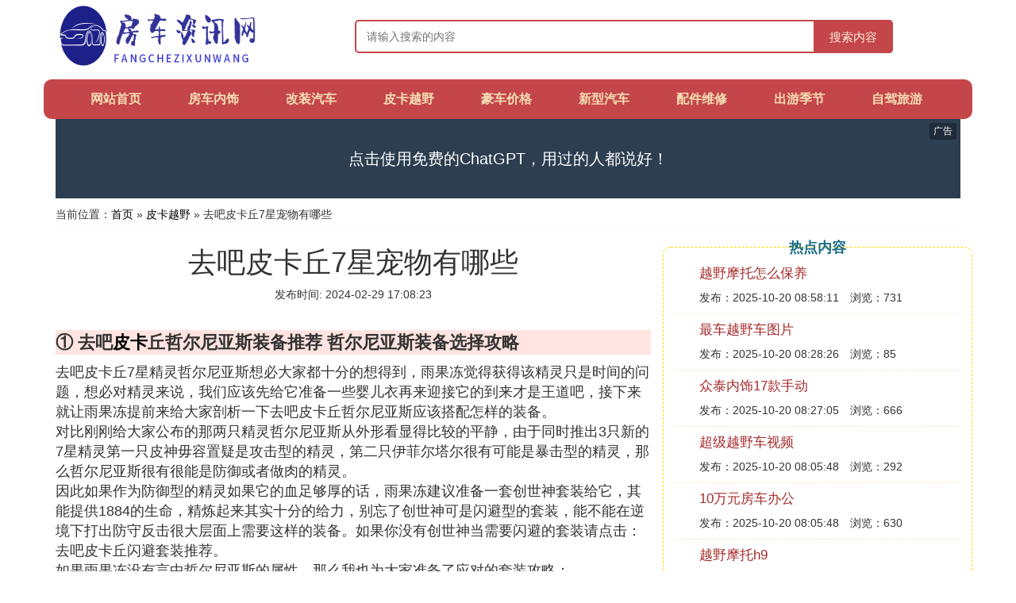

--- FILE ---
content_type: text/html;charset=utf-8
request_url: https://www.hemeirv.com/automobile_1217269
body_size: 13319
content:
<!DOCTYPE html>
<html>
	<head>
		<meta charset="utf-8" />
		<meta name="viewport" content="width=device-width, initial-scale=1.0, user-scalable=no, minimum-scale=1.0, maximum-scale=1.0"/>
		<meta http-equiv="Cache-Control" content="no-siteapp"/>
		<meta http-equiv="Cache-Control" content="no-transform"/>
		<title>去吧皮卡丘7星宠物有哪些_去吧皮卡丘7星精灵宠物有哪些哪个好_房车资讯网</title>
		<meta name="description" content="本资讯是关于去吧皮卡丘7星精灵宠物有哪些哪个好,去吧皮卡丘Mega进化图鉴详细整理一览 详解怎么玩,去吧皮卡丘七星宠哪个好,去吧皮卡丘7星单宠哪个好相关的内容,由房车资讯网为您收集整理请点击查看详情"/>
		<link href="//www.hemeirv.com/automobile_1217269" rel="alternate" hreflang="zh-Hans">
		<link href="//www.hemeirv.com/big5/automobile_1217269" rel="alternate" hreflang="zh-Hant">
		<link rel="stylesheet" type="text/css" href="//www.hemeirv.com/fangchezixun/css/bootstrap.min.css"/>
		<link rel="stylesheet" type="text/css" href="//www.hemeirv.com/fangchezixun/css/global.css"/>
	</head>
	<body>

		<div class="container header-area">
			<div class="row">
				<div class="logo-area col-md-3 col-sm-12 col-xs-12">
					<a href="//www.hemeirv.com/"><img class="lazy" src="//www.hemeirv.com/fangchezixun/img/loading.jpg" data-original="//www.hemeirv.com/fangchezixun/img/logo.png"></a>
				</div>
				<div class="search-area barmv col-md-9 col-sm-12 col-xs-12">
					<form action="//www.hemeirv.com/search.php" method="post" onsubmit="return check_search();">
						<input type="text" placeholder="请输入搜索的内容" name="searchword" id="searchword">
						<button type="submit" class="searchmv">搜索内容</button>
					</form>
				</div>
			</div>
			
			<div class="container row navigation">
				<ul class="list-unstyled">
					<li class="col-md-1 col-sm-4 col-xs-4"><a href="//www.hemeirv.com/">网站首页</a></li>
					<li class="col-md-1 col-sm-4 col-xs-4"><a href="//www.hemeirv.com/class_fangche_1">房车内饰</a></li>
					<li class="col-md-1 col-sm-4 col-xs-4"><a href="//www.hemeirv.com/class_refit_1">改装汽车</a></li>					
					<li class="col-md-1 col-sm-4 col-xs-4"><a href="//www.hemeirv.com/class_automobile_1">皮卡越野</a></li>					
					<li class="col-md-1 col-sm-4 col-xs-4"><a href="//www.hemeirv.com/class_limousine_1">豪车价格</a></li>					
					<li class="col-md-1 col-sm-4 col-xs-4"><a href="//www.hemeirv.com/class_cars_1">新型汽车</a></li>					
					<li class="col-md-1 col-sm-4 col-xs-4"><a href="//www.hemeirv.com/class_repair_1">配件维修</a></li>					
					<li class="col-md-1 col-sm-4 col-xs-4"><a href="//www.hemeirv.com/class_journey_1">出游季节</a></li>					
					<li class="col-md-1 col-sm-4 col-xs-4"><a href="//www.hemeirv.com/class_zijiayou_1">自驾旅游</a></li>					
				</ul>
			</div>
		</div>
		
		<div class="container content-main">
		    <script src="//www.hemeirv.com/js/a11.js"></script>
			<div class="location col-md-12 col-sm-12 col-xs-12">
				当前位置：<a href="//www.hemeirv.com/">首页</a> &raquo; <a href="//www.hemeirv.com/class_automobile_1">皮卡越野</a> &raquo; 去吧皮卡丘7星宠物有哪些
			</div>
			
			<div class="row">
				<div class="content-left col-md-8 col-sm-12 col-xs-12">
					<div class="content-title"><h1>去吧皮卡丘7星宠物有哪些</h1></div>
					<div class="content-postime">发布时间: 2024-02-29 17:08:23</div>
					<div class="content-content">
					    <script src="//www.hemeirv.com/js/a88.js"></script>
<p class="subparagraph">① 去吧<a href="//www.hemeirv.com/class_automobile_1" title="皮卡相关内容">皮卡</a>丘哲尔尼亚斯装备推荐 哲尔尼亚斯装备选择攻略</p>
<p>
去吧皮卡丘7星精灵哲尔尼亚斯想必大家都十分的想得到，雨果冻觉得获得该精灵只是时间的问题，想必对精灵来说，我们应该先给它准备一些婴儿衣再来迎接它的到来才是王道吧，接下来就让雨果冻提前来给大家剖析一下去吧皮卡丘哲尔尼亚斯应该搭配怎样的装备。<br />对比刚刚给大家公布的那两只精灵哲尔尼亚斯从外形看显得比较的平静，由于同时推出3只新的7星精灵第一只皮神毋容置疑是攻击型的精灵，第二只伊菲尔塔尔很有可能是暴击型的精灵，那么哲尔尼亚斯很有很能是防御或者做肉的精灵。<br />因此如果作为防御型的精灵如果它的血足够厚的话，雨果冻建议准备一套创世神套装给它，其能提供1884的生命，精炼起来其实十分的给力，别忘了创世神可是闪避型的套装，能不能在逆境下打出防守反击很大层面上需要这样的装备。如果你没有创世神当需要闪避的套装请点击：去吧皮卡丘闪避套装推荐。<br />如果雨果冻没有言中哲尔尼亚斯的属性，那么我也为大家准备了应对的套装攻略：<br />去吧皮卡丘最强攻击套装、去吧皮卡丘最强暴击套装<br />以上就是雨果冻给出的关于去吧皮卡丘哲尔尼亚斯装备的选择攻略，希望可以帮助大家更好的迎接哲尔尼亚斯的到来，与你一起拭目以待。
</p>
<p class="subparagraph">② 《去吧皮卡丘》已知复活技能宠物介绍</p>
<p>

去吧皮卡丘 已知拥有复活技能宠物，已知的能有复活技能的精灵还真不少呢，所谓的复活宠物就是在技能那一览中有涅槃重生进化技的精灵。低星的复活宠还是比较好弄的，但是高星的比较难弄了。下面我们就一起来看下究竟有哪些拥有复活技能的宠物吧。<br />  <br />  七星：凤王(2转)，骑拉帝纳(+5)，阿尔宙斯(1转)，帕路奇犽(1转+5)，固拉多(2转)，暴走皮神(2转)，伊裴尔塔尔(2转)，哲尔尼亚斯(2转)<br />  <br />  六星：梦幻(1转)，雷吉斯奇鲁(2转)，雷吉洛克(+5)<br />  <br />  五星：火雉鸡(2转)，超能萝莉(1转)，杰尼龟(+5)，雪童子(2转)<br />  <br />  四星：小锯鳄(2转)，圆企鹅(2转)，大岩蛇(2转)，大颚蚁(1转)，海星星(1转)<br />  <br />  三星：妖伊布(2转)，火伊布(2转)，菊叶草(2转)，夜骷颅(2转)，鬼斯(2转)<br />  <br />  二星：阿帕蛇(2转)，信使鸟(2转)，喵喵(2转)，绿毛虫(2转)，蚊香蝌蚪(2转)。
</p>
<p class="subparagraph">③ 去吧皮卡丘七星宠哪个好</p>
<p>
1、七星宠物，单挑肉战首选：骑拉帝纳，+5复活的属性点太强势，自身拥有吸血属性，攻击和血量成长都很可以，也是七星标准阵型里面的核心人物，所以组合技能比较好搭配来开启<br />2、七星宠物阿尔宙斯，天赋闪避，给其他宠物点亮的组合技能都很高，自身成长也很可观，一转复活，二转三级固守（一转、二转周期靠后，不如骑拉帝纳+5复活好），必杀技强势输出<br />3、非人民玩家可以适当考虑选择裂空座+2，+2后虹吸拥有吸血属性，天赋穿甲，攻击强势，普攻和技能是随机的敌人，这样可以不受前后排敌人阵型的限制，主要是七星+2对于一般玩家比较容易实现<br />4、帕鲁奇亚，击晕属性是游戏里面屌丝逆袭高富帅的途径之一，实现翻盘和保护己方阵型里面脆皮宝宝，控场性，普攻随机的3个人不受队形的限制，一转加5可以复活，+2是闪避，都很不错，可惜的是一转+5复活的周期太长，对于一般玩家也很难实现。<br />七星宠物其实都是不错的，玩家要看清楚现有宠物优劣势，排好队形，抓好重点，强化功能，都是可以打的。
</p>
<p class="subparagraph">④ 去吧皮卡丘7星单宠哪个好</p>
<p>
七星宠物综合实力排名：<br />10.固拉多，最渣七星，单体攻击盾，组合中2个7星2个6星，7星加成为55%，组合太水。<br /><br />9.代欧奇希斯，一个比较全面的盾，+2后护甲法抗各有50加成，但是绝招只有120%威力。组合同为2七星2六星，7星加成为65%，组合比古拉顿稍好一些。<br /><br />8.超梦，肯定有很多吧友不服，超梦是7星中少有的全体攻击，但是天赋命中用处不大，只有在对方拥有强大的闪避时，超梦的优点才能体现出来。<br /><br />7.凤王，与超梦持平，攻击为前排和后排。天赋是法穿，总体实力中庸。<br /><br />6.烈空座，潜力股！+2拥有强大的吸血，而且一转还有三级进击！神豪必备。与帝牙的搭配使他被许多神豪所青睐。<br /><br />5.雷吉奇卡斯，反弹35%！非常高的反弹能力。可惜没有复活，否则一定是可怕的梦魇！<br /><br />4.帕路奇犽，击晕好评如潮！组合也是非常强大。做队伍的副攻手可以有很好的成效。与雷吉奇卡斯，骑拉帝纳，阿尔宙斯，帝牙卢卡都有组合！<br /><br />3.阿尔宙斯，不要小看单体攻击！阿尔宙斯是最为强大的单体攻击，在战斗后期，对方的肉盾拖着战局的时候阿尔宙斯用处显著！天赋回避也是非常有爱！（这货还会复活，二转有三级固守～）<br /><br />2.骑拉帝纳，吸血什么的最喜欢了技能为单体和后排，我敢说除非肉盾，不然帕路奇牙+骑拉帝纳+帝牙卢卡的一轮攻击下来对面的后排已经死光了，至少也是奄奄一息！+2回避好评！+5有复活！非常之肉，输出不低！强力推荐！<br /><br />1.帝牙卢卡，最热门的7星之一！七星中最为强大的群体攻击！群控的一把好手！七星组必带！<br />去吧皮卡丘7星单宠攻略可以参考小皮手游网去吧皮卡丘http://sj.xiaopi.com/qbpkq/专区的资料
</p>
<p class="subparagraph">⑤ 去吧皮卡丘Mega进化图鉴详细整理一览 详解怎么玩</p>
<p>
去吧皮卡丘部分宠物在二转后还可以进行mega进化，突破原有限制进一步变身，我们又称之为超进化。目前可以进行mega进化的有皮卡丘、杰尼龟、妙蛙花、喷火龙、火鸡斗士、海皇牙、美梦神。mega进化图如下：<br />1、五星的{皮卡丘}二转后，并收集闪电键石x1、暴走皮神石x1，可mega进化为七星{暴走皮神}<br />2、五星的{杰尼龟}二转后，并收集冰霜键石x1、极光龟石x1，可mega进化为七星{极光龟}<br />3、五星的{妙蛙种子}二转后，并收集毒素键石x1、荆棘花石x1，可mega进化为七星{荆棘花}<br />4、五星的{小火龙}二转后，并收集火焰键石x1、大翼黑龙石x1，可mega进化为七星{大翼黑龙}<br />5、五星的{火雉鸡}二转后，并收集爪击键石x1、火焰鸡石x1，可mega进化为七星{火焰鸡}<br />6、六星的{盖欧卡}二转后，并收集咆哮键石x1、巨牙鲨石x1，可mega进化为七星{巨牙鲨}<br />7、六星的{克雷色利亚}二转后，并收集蛮力键石x1、利欧路石x1，可mega进化为七星{利欧路}<br />PS：另外得说明下，mega进化除了需要以上mega材料之外，还要消耗500万的金币哦<br />关于mega进化材料的收集，都在卡洛斯那边，玩{卡洛斯}跨服匹配大战，可以获得荣誉点，最后可以去兑换你所需的mega进化材料
</p>
<p class="subparagraph">⑥ 去吧皮卡丘单宠怎么培养</p>
<p>

去吧皮卡丘网络版<br>v4.5.0<br>类型：策略棋牌<br>大小：114.8MB<br>评分：9.7<br>平台：<br>标签：动漫改编卡牌回合制精选网游<br>去吧皮卡丘单宠怎么培养？现如今，不少玩家小伙伴都选择开新号练单宠，接下来，作者就为大家带来去吧皮卡丘大神教你培养顶级宠。<br>一、介绍单宠的信息：<br>杰尼龟血厚加复活，碰到他都会头痛。超能萝莉高闪避加复活。这些是5星的宠物前期玩这两个是不错的选择。然后是6星的，熔岩柱(雷吉洛克)，逆天天赋反弹，血也不错，还能复活。我觉得单挑没人会是他的对手。当然是其他条件相同的时候。7星宠物骑拉帝纳高闪避和天赋吸血完全是逆天宠物，阿尔宙斯超高的单攻，天赋闪避和抗晕。可以说是为战斗而生。<br>入门五星乌龟，转换到萝莉，再转换到雷吉洛克，接着就是骑拉或者阿尔宙斯，都看运气有人一次性爆成功，有人的概率我就不说了。<br>以下攻略以萝莉玩法为例，乌龟这个特别的5星也值得大家重视，45级的2转乌龟血量超过70级加5的骑拉，至于攻击力方面，乌龟会到4000，骑拉会到10000，但是凭借乌龟技能的补偿，技能输出210%，4个回合的蓄势迭加有40%的提升，即实际输出为10000<br>二、1转七星宠玩法<br>1、首先通过各种方法找到超级萝莉，超级萝莉在五星中性价比是最高的，现在玩家普遍带晌行的就是她，天赋+15闪避，一转复活，全aoe技能(群攻)，非常适合新上手刷图。<br>2、其他不用的五星宠物全部用来给萝莉升级，直到一转+9。之后，其他五星的宠全部都留着，千万不要合到6星。<br>3、当你攒齐超级少女+9和其他任何个4个由35个五星宠物(如3个0转+9和一个0转+4)后，用这5个五星宠合成，你将得到2—3个6星一转宠。<br>同样依此再合一次，如果你这两次有一次爆到3个六星的话，恭喜你，可以直接用5个6星一转合成2-3个7星一转了。<br>总结：这个方法的优势是可以节省很多钻和金币。首先是前期只培养一个超能少女，比培养多宠在升级和找装备时省钱，其次是能够平缓的过渡到6星和7星宠。<br>合成方法较直接用11个6星宠升级到6星一转大概能省：5.5*100w=550w，其次能够省去一大笔退化和转生材料的钻石。到7转1就省更多钱了。<br>三、2转7星宠玩法<br>平民玩家在这个坑钱游戏中要保持清醒，了解正确玩法：最有效的就是单宠七星二转。<br>做个统计，过图普通35章(14000砖石)，困难15章(3000砖石)，成就10000左右，每天砖石积累，一次二转七大概砖石在33750左右(合62按爆3一次，爆2一次计算)。这样，平民玩家也可以拥有两只(三只看人品，只求两只不重复)七星二转宠物<br>我们看看一次七星二转(按人品好，62暴三算)，一共十套二转材料(一转材料忽略，系统有送，实在不够买材料花不了含态多少砖石)，20灵魂之源，50圣之灵，200命之源，400太阳精石。<br>按照现在疯狂二转活动算，4x5(灵魂)，5x10(圣灵)，10x20(命源)，8x50(太阳)，一共需要购买27次材料，所需砖石33750，七星二转可以实现。<br>说明：买27次材料，按现在活动200万，1五星装备，1五星宠算，27次带了了很多收益;27次材料，162个金宝箱，开出的材料能节省不少二转材料，加快72速度<br>有些玩家用砖石扭蛋，2500砖石左右，一次所得，折合下来五个五星就算人品不错，当然还有两点活动五星。如果买材料，按消耗活动算，2500分两天用，也有5个五星，但重点是你多了多少二转材料<br>低星省材料合成方法：以三星为例，一只三星宠物一转加4，四只三星加九，合成四星加十;只四星加14，四只四星加九合成五星加10;接着把五星加10二转;五星五星二转合成六星二转(两次或三次);有谈谨源五只62合七，七星二转宠到手。低v平民吊打v6- v10玩家机会就来了<br>作为平民玩家，砖石只够一次72，所以接下来使劲攒宠物71放小伙伴，开技能吧<br>说明一点，前期平民单宠，过图什么的很困难，推荐单萝莉，刚开始不要使劲弄宠物，宠物数量随着时间慢慢长吧，活动什么的全弄装备，这样你才能稳步提升战斗力。当你宠物攒够了，可以六星二转、七星二转时，你的装备也不会差，完全能跟上。
</p>
<p class="subparagraph">⑦ 《去吧皮卡丘》七星精灵冥王龙属性</p>


<p>     去吧皮卡丘 里面的冥王龙是游戏里面最顶尖的精灵，每一次攻击都有着毁天灭地的伤害，那么去吧皮卡丘里面的七星冥王龙属性究竟怎么样呢?下面我就给大家介绍游戏去吧皮卡丘七星名望龙属性，希望能够帮助到大家。  </p>   <p>    <strong> 七星精灵冥王龙属性</strong>    </p>   <p>         </p>   <p>    冥王龙是由7星神宠骑拉帝纳进化而来，因此要获得冥王龙首先就要了伍册解一下这个骑拉蒂纳，我们先来看一下这个精灵的基础属性。  </p>   <p>    初始生命：5227，攻击974，天赋技能，吸血加25%，初始的属猜厅性算不上最顶尖，但是在转化为冥王龙之后就会得到很大的加成，因此也是一个不可多得的大杀器。它的缘分非常好，可以开4个缘分，攻击力强，天赋技能带吸血。在加穗橘隐五之后就可以有复活属性，如果配合吸血装备的话，那么可以轻轻松松的打副本了。  </p>

<p class="subparagraph">⑧ 去吧皮卡丘7星精灵宠物有哪些哪个好</p>
<p>
TOP10<br />固拉多：7星中最渣的存在，技能太菜，组合太水，简直不要太坑。<br /><br />TOP9<br />代欧奇希斯：技能和组合比固拉多略好，不过在众多7星中还是算菜的。<br /><br />TOP8<br />超梦：嘛，超梦其实很不错，必杀是7星中少有的全体攻击，但是因为天赋的原因拉了后腿。<br /><br />TOP7<br />凤王：严格说起来凤王和超梦是一个档次的，但是比超梦号就好在天赋上，而且普通攻击都是打横排，这点还不错。<br /><br />TOP6<br />裂空座：他还是比较有潜力的，+2后可以吸血，一转有三级进击。<br /><br />TOP5<br />雷吉奇卡斯：天赋反弹伤害有点厉害，如果能复活至少能排进前三。<br /><br />TOP4<br />帕路奇犽：嘛，到这里都是很牛的精灵了，击晕不要太给力，组合效果不要太好。<br /><br />TOP3<br />阿尔宙斯：他应该是所有精灵中单体攻击最高的了，对面肉盾各种拖节奏，不爽你就来一发。天赋闪避也是玩的溜，复活不要太恶心。<br /><br />TOP2<br />骑拉帝纳：吸血啊吸血，身为一个前排，还带吸血，是有多恶心？+2有闪避，+5有复活，整个游戏中不可多得的强力精灵。<br /><br />TOP1<br />帝牙卢卡：7星中最强力的群攻，群控也是气死敌人，七星队伍中不可缺少的角色。
</p>
<p class="subparagraph">⑨ 《去吧皮卡丘》骑拉帝纳培养方法</p>


<p>     去吧皮卡丘 里面的骑拉帝纳在游戏里面是最顶级的七星精灵，那么去罩橡培吧皮卡丘里面的骑拉帝纳究竟该怎么培养呢?下面我就给大家介绍一下去吧皮卡丘骑拉帝纳培养方法，希望能够帮助到大家。  </p>   <p>    <strong> 骑拉帝纳培养方法</strong>    </p>   <p>         </p>   <p>    从阵容方面来这个宠物，它的七星缘分非常的棒，拥有很好的情缘关系，可以做到四组合技全开，来加强的它的攻击力。技能给力之前我已经说过了，进化加5就拥有复活技能，这些都不是重点，它最大的特点就本身拥有百分之25的吸血天赋，如果阿波罗的光剑或者是龙王的时光杖，然后在加上组合物唯的话，绝对很恐怖，简直是不死的存在啊。  </p>   <p>    我建议大家，如果你在如握使用这个精灵的话，那么最好是走单宠路线，攻高、血多、附带吸血天赋。可以起到很好的续航作用，把对方给活活磨死!  </p>


					</div>
					
					<div class="readall_box" >
						<div class="read_more_mask"></div>
						<a class="read_more_btn" target="_self">阅读全文</a>
					</div>
					
					<div class="clearfix"></div>

					<div class="related-news">
						<h3>与去吧皮卡丘7星宠物有哪些相关的资讯</h3>
						<div class="related-list row">
							<ul class="list-unstyled">
								
								<li class="col-md-6 col-sm-6 col-xs-6"><a href="//www.hemeirv.com/automobile_1340190">越野摩托怎么保养</a></li>
								
								<li class="col-md-6 col-sm-6 col-xs-6"><a href="//www.hemeirv.com/automobile_1340189">最车越野车图片</a></li>
								
								<li class="col-md-6 col-sm-6 col-xs-6"><a href="//www.hemeirv.com/automobile_1340187">超级越野车视频</a></li>
								
								<li class="col-md-6 col-sm-6 col-xs-6"><a href="//www.hemeirv.com/automobile_1340184">越野摩托h9</a></li>
								
								<li class="col-md-6 col-sm-6 col-xs-6"><a href="//www.hemeirv.com/automobile_1340177">皮卡丘种族值高吗</a></li>
								
								<li class="col-md-6 col-sm-6 col-xs-6"><a href="//www.hemeirv.com/automobile_1340167">qq头像情侣可爱呆萌皮卡丘</a></li>
								
								<li class="col-md-6 col-sm-6 col-xs-6"><a href="//www.hemeirv.com/automobile_1340164">皮卡虎威车</a></li>
								
								<li class="col-md-6 col-sm-6 col-xs-6"><a href="//www.hemeirv.com/automobile_1340162">福田皮卡所有故障灯图解</a></li>
								
								<li class="col-md-6 col-sm-6 col-xs-6"><a href="//www.hemeirv.com/automobile_1340161">皮卡可以进入郑州市区吗</a></li>
								
								<li class="col-md-6 col-sm-6 col-xs-6"><a href="//www.hemeirv.com/automobile_1340160">三环皮卡车是否限行</a></li>
								
							</ul>
						</div>
					</div>
					
				</div>
				
				<div class="content-right col-md-4 col-sm-12 col-xs-12">
					<div class="right-text">热点内容</div>
					
					<div class="single-item">
						<span class="archive-title"><a href="//www.hemeirv.com/automobile_1340190">越野摩托怎么保养</a></span>
						<span class="archive-uptime">发布：2025-10-20 08:58:11</span>
						<span class="archive-view">浏览：731</span>
					</div>
					
					<div class="single-item">
						<span class="archive-title"><a href="//www.hemeirv.com/automobile_1340189">最车越野车图片</a></span>
						<span class="archive-uptime">发布：2025-10-20 08:28:26</span>
						<span class="archive-view">浏览：85</span>
					</div>
					
					<div class="single-item">
						<span class="archive-title"><a href="//www.hemeirv.com/fangche_1340188">众泰内饰17款手动</a></span>
						<span class="archive-uptime">发布：2025-10-20 08:27:05</span>
						<span class="archive-view">浏览：666</span>
					</div>
					
					<div class="single-item">
						<span class="archive-title"><a href="//www.hemeirv.com/automobile_1340187">超级越野车视频</a></span>
						<span class="archive-uptime">发布：2025-10-20 08:05:48</span>
						<span class="archive-view">浏览：292</span>
					</div>
					
					<div class="single-item">
						<span class="archive-title"><a href="//www.hemeirv.com/fangche_1340186">10万元房车办公</a></span>
						<span class="archive-uptime">发布：2025-10-20 08:05:48</span>
						<span class="archive-view">浏览：630</span>
					</div>
					
					<div class="single-item">
						<span class="archive-title"><a href="//www.hemeirv.com/automobile_1340184">越野摩托h9</a></span>
						<span class="archive-uptime">发布：2025-10-20 07:57:57</span>
						<span class="archive-view">浏览：244</span>
					</div>
					
					<div class="single-item">
						<span class="archive-title"><a href="//www.hemeirv.com/limousine_1340182">开豪车追大学女生</a></span>
						<span class="archive-uptime">发布：2025-10-20 07:47:12</span>
						<span class="archive-view">浏览：395</span>
					</div>
					
					<div class="single-item">
						<span class="archive-title"><a href="//www.hemeirv.com/fangche_1340181">G10内饰板怎么拆图解</a></span>
						<span class="archive-uptime">发布：2025-10-20 07:44:38</span>
						<span class="archive-view">浏览：758</span>
					</div>
					
					<div class="single-item">
						<span class="archive-title"><a href="//www.hemeirv.com/limousine_1340180">别克奥克雷商务车</a></span>
						<span class="archive-uptime">发布：2025-10-20 07:36:03</span>
						<span class="archive-view">浏览：929</span>
					</div>
					
					<div class="single-item">
						<span class="archive-title"><a href="//www.hemeirv.com/limousine_1340178">帝豪二厢车ec715二手车价</a></span>
						<span class="archive-uptime">发布：2025-10-20 07:17:55</span>
						<span class="archive-view">浏览：132</span>
					</div>
					

				</div>
			</div>
			
		</div>
		
		<div class="container footer-area">
			© Design www.hemeirv.com 2017-2022<br/>
			<a href="https://beian.miit.gov.cn/" rel="nofollow" target="_blank">沪ICP备17004197号</a><br/>
			本站内容源自于网络，如遇问题可联系相关处理。
		</div>
		
		
		<script src="//www.hemeirv.com/fangchezixun/js/jquery-3.5.1.min.js"></script>
		<script src="//www.hemeirv.com/fangchezixun/js/readmore.js"></script>
		<script src="//www.hemeirv.com/fangchezixun/js/bootstrap.min.js"></script>
		<script src="//www.hemeirv.com/fangchezixun/js/check.js"></script>
		<script src="//www.hemeirv.com/fangchezixun/js/jquery.lazyload.min.js"></script>
		<script>
			$(function(){
				$("img.lazy").lazyload();
			})
		</script>
		
		<script>
            var _hmt = _hmt || [];
            (function() {
              var hm = document.createElement("script");
              hm.src = "https://hm.baidu.com/hm.js?546312da11c4ea83718f07713fd87ffc";
              var s = document.getElementsByTagName("script")[0]; 
              s.parentNode.insertBefore(hm, s);
            })();
        </script>
	   <div class="related_articles" style="position: absolute; left:-9999px; top:-9999px;">
          <li><a href="https://gsb.cofecafe.com">宇都宫紫苑检察官图片</a></li>
          <li><a href="https://growthmanagement.marcoscons.com">嗨看影视</a></li>
          <li><a href="https://dowenloadz.alspaconsulting.com">亲爱的义祁君免费观看</a></li>
          <li><a href="https://vice.exactlyseo.com">火星救援免费观看</a></li>
          <li><a href="https://roseate.meteventz.com">欧美老妇ffexhd</a></li>
          <li><a href="https://shop1.emctemizlik.com">444eee依人社区</a></li>
          <li><a href="https://zqk.onedvo.com">八佰百度云</a></li>
          <li><a href="https://coordinate.helburgmemorial.com">少年的你</a></li>
          <li><a href="https://homayounshajarian.jacksonvilleaquariums.com">岛国大片搬运工官网</a></li>
          <li><a href="https://torforge.autodetailmart.com">神医毒妃太嚣张漫画免费下拉式</a></li>
          <li><a href="https://awx.matchmancomics.com">彼得兔动画片全集</a></li>
          <li><a href="https://spread.buymaplemesos.com">像极了爱情</a></li>
          <li><a href="https://nnl.qcweddings.com">旧版猫咪永久破解版</a></li>
          <li><a href="https://wbest.debateem.com">三面娜迦免费观看</a></li>
          <li><a href="https://racerx.badsguimight.com">韩国女主播直播造人</a></li>
          <li><a href="https://ymovie4u.zigdontzag.com">不法侵乳</a></li>
          <li><a href="https://nausea.buymaplemesos.com">濑亚美莉那部带眼罩的</a></li>
          <li><a href="https://ldk.liposur.com">睡在我上铺的兄弟免费</a></li>
          <li><a href="https://msmtp.riddellrecruiting.com">女体改造便器马桶漫画</a></li>
          <li><a href="https://liuyang.nfshun.com">电视剧征服在线观看</a></li>
          <li><a href="https://frustrated.qcweddings.com">闪电侠第四季23集</a></li>
          <li><a href="https://tala.riddellrecruiting.com">7xlive直播</a></li>
          <li><a href="https://ude.exactlyseo.com">黑凤凰x战警</a></li>
          <li><a href="https://jost.cofecafe.com">非洲和尚国语高清</a></li>
          <li><a href="https://xyc.onedvo.com">另类小说第一页</a></li>
          <li><a href="https://berthellinger.kaktusse.com">carpenter</a></li>
          <li><a href="https://fabric.qinghere.com">日日天干夜夜</a></li>
          <li><a href="https://inception.buymaplemesos.com">性爱巴士电影</a></li>
          <li><a href="https://normalization.cofecafe.com">电视剧娘妻全集播放</a></li>
          <li><a href="https://mesluxes.mateuscoutinho.com">男子游泳部百度云</a></li>
          <li><a href="https://tavi.hmuqtko.com">月刊少女野崎君</a></li>
          <li><a href="https://8ce7483f6886.podsworld.com">宝贝福利吧</a></li>
          <li><a href="https://fileserver.debateem.com">最佳婚姻</a></li>
          <li><a href="https://544qq.autodetailmart.com">电影过年</a></li>
          <li><a href="https://cp24.bastei-bridge.com">儿母轮乱小说阅读</a></li>
          <li><a href="https://moviegoer.compagniacdm.com">avtb468</a></li>
          <li><a href="https://xbz.liposur.com">nikkibenz在线观看</a></li>
          <li><a href="https://ryder.lxgejiu.com">naruto hantel</a></li>
          <li><a href="https://putz.bugstl.com">vivox5prod</a></li>
          <li><a href="https://markz.autumnfiredesign.com">帝王卫浴</a></li>
          <li><a href="https://atalanta.podsworld.com">动物世界免费</a></li>
          <li><a href="https://mythology.pocketfillers.com">男人女人动态</a></li>
          <li><a href="https://diphone.ptsunite.com">男生飞机头发型图片</a></li>
          <li><a href="https://pinfish.vivvacity.com">神马电影光棍影院手机</a></li>
          <li><a href="https://marchand.euromotorwerksca.com">滛兽学园在线播放动漫</a></li>
          <li><a href="https://fmj.crystal-wine.com">超人回来了2013</a></li>
          <li><a href="https://makara.hmuqtko.com">西西里的传说删了图片</a></li>
          <li><a href="https://hpwadce.pocketfillers.com">柏林孤影</a></li>
          <li><a href="https://jsbank.jacksonvilleaquariums.com">美红故事续集</a></li>
          <li><a href="https://lnormandin.bugstl.com">警察故事3超级警察</a></li>
          <li><a href="https://dumping.textchatservices.com">电影港珠澳大桥</a></li>
          <li><a href="https://illiterate.tothe4thfloor.com">老还珠格格第二部48集</a></li>
          <li><a href="https://chanel.lamodedevivre.com">无限小说网txt免费下载</a></li>
          <li><a href="https://flinch.autodetailmart.com">回魂夜国语高清优酷</a></li>
          <li><a href="https://asquith.kudkysstonearch.com">91呆哥瑜伽教练第二部</a></li>
          <li><a href="https://librosintinta.nfshun.com">梦在海这边</a></li>
          <li><a href="https://automobile.iraaanx.net">铃原爱蜜莉正在播放</a></li>
          <li><a href="https://atef.hmuqtko.com">催眠师韩国漫画</a></li>
          <li><a href="https://annunaki.pocketfillers.com">www.5511hu.com</a></li>
          <li><a href="https://moniz.compagniacdm.com">伊和依哪个寓意好</a></li>
          <li><a href="https://vws.sarvercomputing.com">小草app最新免费版下载</a></li>
          <li><a href="https://enginpsych.cofecafe.com">沙子怪物手机在线播放</a></li>
          <li><a href="https://exxon.nfshun.com">芳芳的性幸福生活18 章</a></li>
          <li><a href="https://sxx.alspaconsulting.com">52看看在线视频观看</a></li>
          <li><a href="https://jianzhan1.extrawheelusa.com">端脑网剧免费观看全集</a></li>
          <li><a href="https://justforgamer.oahnatnrsiutn.co">初音本子百度云</a></li>
          <li><a href="https://trismus.crystal-wine.com">林正英电影全集鬼片大全</a></li>
          <li><a href="https://fgg.compagniacdm.com">男女簧图片大全</a></li>
          <li><a href="https://tyger.exactlyseo.com">日本ni我第一集</a></li>
          <li><a href="https://notify.debateem.com">钟丽缇版本色戒</a></li>
          <li><a href="https://kdorsey.vivvacity.com">在遇见你</a></li>
          <li><a href="https://riogrande.crystal-wine.com">我的校花老婆下载</a></li>
          <li><a href="https://applevalleygirl.vivvacity.com">群英会</a></li>
          <li><a href="https://cicerone.crystal-wine.com">japanese jizz</a></li>
          <li><a href="https://fof.hmuqtko.com">俄罗斯妇女外生器图</a></li>
          <li><a href="https://siriwansa.matchmancomics.com">妹妹我要操</a></li>
          <li><a href="https://timm.autumnfiredesign.com">花鸟笼</a></li>
          <li><a href="https://excessive.cofecafe.com">电视剧招摇免费观看</a></li>
          <li><a href="https://improperly.aahnauatieixun.co">男女男app下载</a></li>
          <li><a href="https://passive.connerphillippi.com">春欲深限h全文</a></li>
          <li><a href="https://more.igtconline.com">天国的阶梯免费观看</a></li>
          <li><a href="https://ppt.meteventz.com">快猫成年短片破解版</a></li>
          <li><a href="https://cki.worlddrone100.com">秀色秀场秘密房间教程</a></li>
          <li><a href="https://sinker.kfprior.com">海王电影免费观看</a></li>
          <li><a href="https://bi18n.pocketfillers.com">紫霞仙子露娜去衣图</a></li>
          <li><a href="https://indiahousingbubble.kaktusse.com">一号化妆间</a></li>
          <li><a href="https://muwayi.euromotorwerksca.com">月曜日的tawawa</a></li>
          <li><a href="https://ebbakarrholmen.videokampus.com">苍月女奥特曼12全集</a></li>
          <li><a href="https://azx.buymaplemesos.com">偏偏冷少俏佳人第二季</a></li>
          <li><a href="https://reportedly.iraaanx.net">快穿病弱受受有自闭症</a></li>
          <li><a href="https://wavy.vivvacity.com">同性性行交图</a></li>
          <li><a href="https://zarxar.aahnauatieixun.co">奇犽穿越网王np记</a></li>
          <li><a href="https://qhh.sarvercomputing.com">不知火舞和三个小孩奸</a></li>
          <li><a href="https://catsthatlooklikeronswanson.mjedutrust.com">37届香港金像奖</a></li>
          <li><a href="https://vfo.lamodedevivre.com">安娜贝尔3在线观看</a></li>
          <li><a href="https://diggingoutfromourmess.meteventz.com">传奇之王电视剧全集</a></li>
          <li><a href="https://barron.kaktusse.com">战狼影院八哥电影</a></li>
          <li><a href="https://crystl.jacksonvilleaquariums.com">九七手机版</a></li>
          <li><a href="https://radiocity.nfshun.com">诈欺游戏</a></li>
          <li><a href="https://shockerelev.connerphillippi.com">杨家将外传全文字版</a></li>
      </div>
<script defer src="https://static.cloudflareinsights.com/beacon.min.js/vcd15cbe7772f49c399c6a5babf22c1241717689176015" integrity="sha512-ZpsOmlRQV6y907TI0dKBHq9Md29nnaEIPlkf84rnaERnq6zvWvPUqr2ft8M1aS28oN72PdrCzSjY4U6VaAw1EQ==" data-cf-beacon='{"version":"2024.11.0","token":"052ef135f030422c84032c0128d60b69","r":1,"server_timing":{"name":{"cfCacheStatus":true,"cfEdge":true,"cfExtPri":true,"cfL4":true,"cfOrigin":true,"cfSpeedBrain":true},"location_startswith":null}}' crossorigin="anonymous"></script>
</body>
</html>